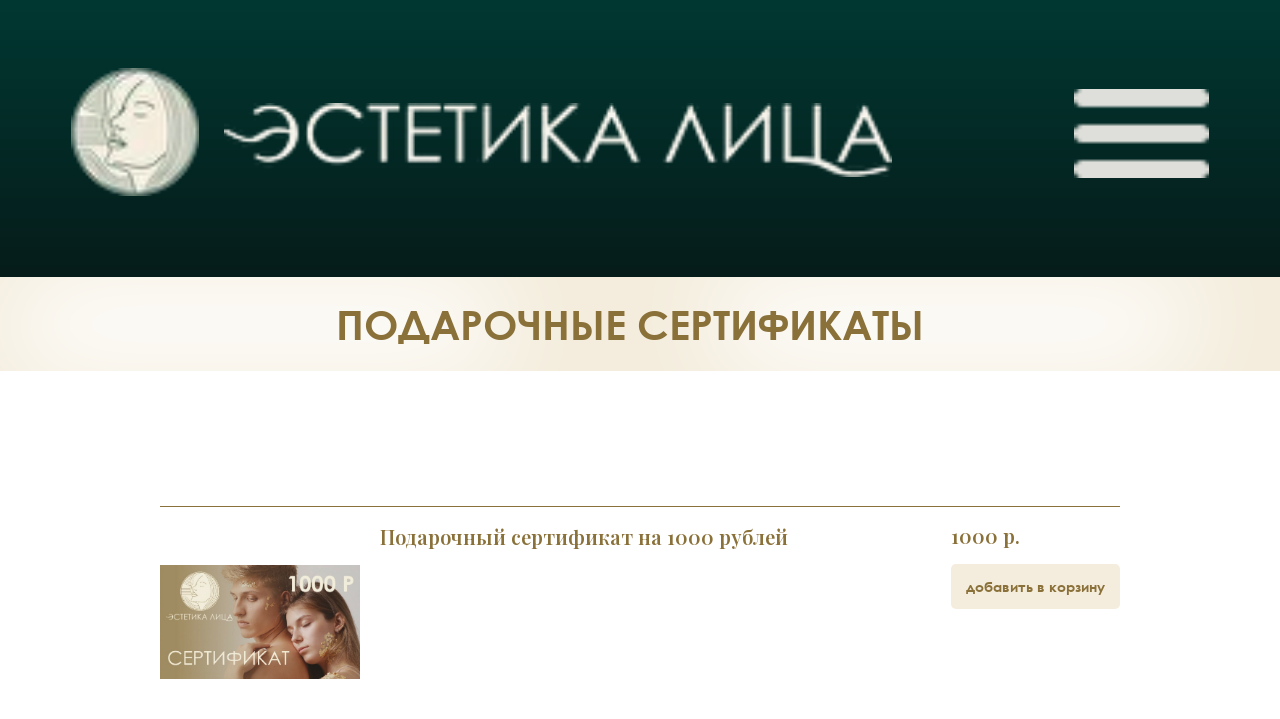

--- FILE ---
content_type: text/html; charset=UTF-8
request_url: https://estetikayar.ru/sertifikat
body_size: 15652
content:
<!DOCTYPE html><html><head><meta charset="utf-8" /><meta http-equiv="Content-Type" content="text/html; charset=utf-8" /><meta name="viewport" content="width=device-width, initial-scale=1.0" /> <!--metatextblock--><title>Сертификаты</title><meta name="description" content="Базовый шаблон магазина с логотипом и описанием на первом экране и плиткой товаров." /> <meta property="og:url" content="https://estetikayar.ru/sertifikat" /><meta property="og:title" content="Сертификаты" /><meta property="og:description" content="Базовый шаблон магазина с логотипом и описанием на первом экране и плиткой товаров." /><meta property="og:type" content="website" /><link rel="canonical" href="https://estetikayar.ru/sertifikat"><!--/metatextblock--><meta name="format-detection" content="telephone=no" /><meta http-equiv="x-dns-prefetch-control" content="on"><link rel="dns-prefetch" href="https://ws.tildacdn.com"><link rel="dns-prefetch" href="https://static.tildacdn.com"><link rel="shortcut icon" href="https://static.tildacdn.com/tild3765-3664-4035-a432-333131393037/favicon.ico" type="image/x-icon" /><!-- Assets --><script src="https://neo.tildacdn.com/js/tilda-fallback-1.0.min.js" async charset="utf-8"></script><link rel="stylesheet" href="https://static.tildacdn.com/css/tilda-grid-3.0.min.css" type="text/css" media="all" onerror="this.loaderr='y';"/><link rel="stylesheet" href="https://static.tildacdn.com/ws/project4925696/tilda-blocks-page33910307.min.css?t=1720604961" type="text/css" media="all" onerror="this.loaderr='y';" /><link rel="preconnect" href="https://fonts.gstatic.com"><link href="https://fonts.googleapis.com/css2?family=Playfair+Display:wght@300;400;500;600;700&family=Manrope:wght@300;400;500;600;700&subset=latin,cyrillic" rel="stylesheet"><link rel="stylesheet" href="https://static.tildacdn.com/css/tilda-animation-2.0.min.css" type="text/css" media="all" onerror="this.loaderr='y';" /><link rel="stylesheet" href="https://static.tildacdn.com/css/tilda-popup-1.1.min.css" type="text/css" media="print" onload="this.media='all';" onerror="this.loaderr='y';" /><noscript><link rel="stylesheet" href="https://static.tildacdn.com/css/tilda-popup-1.1.min.css" type="text/css" media="all" /></noscript><link rel="stylesheet" href="https://static.tildacdn.com/css/tilda-slds-1.4.min.css" type="text/css" media="print" onload="this.media='all';" onerror="this.loaderr='y';" /><noscript><link rel="stylesheet" href="https://static.tildacdn.com/css/tilda-slds-1.4.min.css" type="text/css" media="all" /></noscript><link rel="stylesheet" href="https://static.tildacdn.com/css/tilda-catalog-1.1.min.css" type="text/css" media="print" onload="this.media='all';" onerror="this.loaderr='y';" /><noscript><link rel="stylesheet" href="https://static.tildacdn.com/css/tilda-catalog-1.1.min.css" type="text/css" media="all" /></noscript><link rel="stylesheet" href="https://static.tildacdn.com/css/tilda-forms-1.0.min.css" type="text/css" media="all" onerror="this.loaderr='y';" /><link rel="stylesheet" href="https://static.tildacdn.com/css/tilda-cart-1.0.min.css" type="text/css" media="all" onerror="this.loaderr='y';" /><link rel="stylesheet" href="https://static.tildacdn.com/css/tilda-zoom-2.0.min.css" type="text/css" media="print" onload="this.media='all';" onerror="this.loaderr='y';" /><noscript><link rel="stylesheet" href="https://static.tildacdn.com/css/tilda-zoom-2.0.min.css" type="text/css" media="all" /></noscript><script nomodule src="https://static.tildacdn.com/js/tilda-polyfill-1.0.min.js" charset="utf-8"></script><script type="text/javascript">function t_onReady(func) {
if (document.readyState != 'loading') {
func();
} else {
document.addEventListener('DOMContentLoaded', func);
}
}
function t_onFuncLoad(funcName, okFunc, time) {
if (typeof window[funcName] === 'function') {
okFunc();
} else {
setTimeout(function() {
t_onFuncLoad(funcName, okFunc, time);
},(time || 100));
}
}function t_throttle(fn, threshhold, scope) {return function () {fn.apply(scope || this, arguments);};}function t396_initialScale(t){t=document.getElementById("rec"+t);if(t){t=t.querySelector(".t396__artboard");if(t){var e,r=document.documentElement.clientWidth,a=[];if(l=t.getAttribute("data-artboard-screens"))for(var l=l.split(","),i=0;i<l.length;i++)a[i]=parseInt(l[i],10);else a=[320,480,640,960,1200];for(i=0;i<a.length;i++){var o=a[i];o<=r&&(e=o)}var n="edit"===window.allrecords.getAttribute("data-tilda-mode"),d="center"===t396_getFieldValue(t,"valign",e,a),u="grid"===t396_getFieldValue(t,"upscale",e,a),c=t396_getFieldValue(t,"height_vh",e,a),g=t396_getFieldValue(t,"height",e,a),s=!!window.opr&&!!window.opr.addons||!!window.opera||-1!==navigator.userAgent.indexOf(" OPR/");if(!n&&d&&!u&&!c&&g&&!s){for(var _=parseFloat((r/e).toFixed(3)),f=[t,t.querySelector(".t396__carrier"),t.querySelector(".t396__filter")],i=0;i<f.length;i++)f[i].style.height=Math.floor(parseInt(g,10)*_)+"px";t396_scaleInitial__getElementsToScale(t).forEach(function(t){t.style.zoom=_})}}}}function t396_scaleInitial__getElementsToScale(t){t=Array.prototype.slice.call(t.querySelectorAll(".t396__elem"));if(!t.length)return[];var e=[];return(t=t.filter(function(t){t=t.closest('.t396__group[data-group-type-value="physical"]');return!t||(-1===e.indexOf(t)&&e.push(t),!1)})).concat(e)}function t396_getFieldValue(t,e,r,a){var l=a[a.length-1],i=r===l?t.getAttribute("data-artboard-"+e):t.getAttribute("data-artboard-"+e+"-res-"+r);if(!i)for(var o=0;o<a.length;o++){var n=a[o];if(!(n<=r)&&(i=n===l?t.getAttribute("data-artboard-"+e):t.getAttribute("data-artboard-"+e+"-res-"+n)))break}return i}</script><script src="https://static.tildacdn.com/js/jquery-1.10.2.min.js" charset="utf-8" onerror="this.loaderr='y';"></script> <script src="https://static.tildacdn.com/js/tilda-scripts-3.0.min.js" charset="utf-8" defer onerror="this.loaderr='y';"></script><script src="https://static.tildacdn.com/ws/project4925696/tilda-blocks-page33910307.min.js?t=1720604961" charset="utf-8" async onerror="this.loaderr='y';"></script><script src="https://static.tildacdn.com/js/tilda-lazyload-1.0.min.js" charset="utf-8" async onerror="this.loaderr='y';"></script><script src="https://static.tildacdn.com/js/tilda-animation-2.0.min.js" charset="utf-8" async onerror="this.loaderr='y';"></script><script src="https://static.tildacdn.com/js/tilda-zero-1.1.min.js" charset="utf-8" async onerror="this.loaderr='y';"></script><script src="https://static.tildacdn.com/js/hammer.min.js" charset="utf-8" async onerror="this.loaderr='y';"></script><script src="https://static.tildacdn.com/js/tilda-slds-1.4.min.js" charset="utf-8" async onerror="this.loaderr='y';"></script><script src="https://static.tildacdn.com/js/tilda-products-1.0.min.js" charset="utf-8" async onerror="this.loaderr='y';"></script><script src="https://static.tildacdn.com/js/tilda-catalog-1.1.min.js" charset="utf-8" async onerror="this.loaderr='y';"></script><script src="https://static.tildacdn.com/js/tilda-forms-1.0.min.js" charset="utf-8" async onerror="this.loaderr='y';"></script><script src="https://static.tildacdn.com/js/tilda-cart-1.0.min.js" charset="utf-8" async onerror="this.loaderr='y';"></script><script src="https://static.tildacdn.com/js/tilda-zoom-2.0.min.js" charset="utf-8" async onerror="this.loaderr='y';"></script><script src="https://static.tildacdn.com/js/tilda-zero-scale-1.0.min.js" charset="utf-8" async onerror="this.loaderr='y';"></script><script src="https://static.tildacdn.com/js/tilda-events-1.0.min.js" charset="utf-8" async onerror="this.loaderr='y';"></script><script type="text/javascript">window.dataLayer = window.dataLayer || [];</script><!-- Global Site Tag (gtag.js) - Google Analytics --><script type="text/javascript" data-tilda-cookie-type="analytics">window.mainTracker='gtag';
window.gtagTrackerID = 'G-L9E9S2WMN1';
function gtag(){dataLayer.push(arguments);}
setTimeout(function(){ (function(w,d,s,i){
var f=d.getElementsByTagName(s)[0],
j=d.createElement(s);j.async=true;j.src='https://www.googletagmanager.com/gtag/js?id='+i;f.parentNode.insertBefore(j,f);
gtag('js', new Date());
gtag('config',i,{});
})(window,document,'script',window.gtagTrackerID);
}, 2000);</script><script type="text/javascript">(function () {
if((/bot|google|yandex|baidu|bing|msn|duckduckbot|teoma|slurp|crawler|spider|robot|crawling|facebook/i.test(navigator.userAgent))===false && typeof(sessionStorage)!='undefined' && sessionStorage.getItem('visited')!=='y' && document.visibilityState){
var style=document.createElement('style');
style.type='text/css';
style.innerHTML='@media screen and (min-width: 980px) {.t-records {opacity: 0;}.t-records_animated {-webkit-transition: opacity ease-in-out .2s;-moz-transition: opacity ease-in-out .2s;-o-transition: opacity ease-in-out .2s;transition: opacity ease-in-out .2s;}.t-records.t-records_visible {opacity: 1;}}';
document.getElementsByTagName('head')[0].appendChild(style);
function t_setvisRecs(){
var alr=document.querySelectorAll('.t-records');
Array.prototype.forEach.call(alr, function(el) {
el.classList.add("t-records_animated");
});
setTimeout(function () {
Array.prototype.forEach.call(alr, function(el) {
el.classList.add("t-records_visible");
});
sessionStorage.setItem("visited", "y");
}, 400);
} 
document.addEventListener('DOMContentLoaded', t_setvisRecs);
}
})();</script></head><body class="t-body" style="margin:0;"><!--allrecords--><div id="allrecords" class="t-records" data-hook="blocks-collection-content-node" data-tilda-project-id="4925696" data-tilda-page-id="33910307" data-tilda-page-alias="sertifikat" data-tilda-formskey="124092e7ade9a340a5e834a854925696" data-tilda-lazy="yes" data-tilda-root-zone="com" ><!--header--><header id="t-header" class="t-records" data-hook="blocks-collection-content-node" data-tilda-project-id="4925696" data-tilda-page-id="50270819" data-tilda-page-alias="header" data-tilda-formskey="124092e7ade9a340a5e834a854925696" data-tilda-lazy="yes" data-tilda-root-zone="com" ><div id="rec759206046" class="r t-rec" style=" " data-animationappear="off" data-record-type="396" ><!-- T396 --><style>#rec759206046 .t396__artboard {height: 140px; background-image: linear-gradient(1turn,rgba(6,28,26,1) 0%,rgba(1,56,50,1) 100%); }#rec759206046 .t396__filter {height: 140px; }#rec759206046 .t396__carrier{height: 140px;background-position: center center;background-attachment: scroll;background-size: cover;background-repeat: no-repeat;}@media screen and (max-width: 1439px) {#rec759206046 .t396__artboard,#rec759206046 .t396__filter,#rec759206046 .t396__carrier {height: 78px;}#rec759206046 .t396__filter {}#rec759206046 .t396__carrier {background-attachment: scroll;}} #rec759206046 .tn-elem[data-elem-id="1681819055889"] { color: #dedfda; z-index: 2; top: 98px;left: calc(50% - 41.5px + -495px);width: 83px;}#rec759206046 .tn-elem[data-elem-id="1681819055889"] .tn-atom { color: #dedfda; font-size: 18px; font-family: 'Manrope',Arial,sans-serif; line-height: 1.15; font-weight: 700; background-position: center center;border-color: transparent ;border-style: solid ; }@media screen and (max-width: 1439px) {#rec759206046 .tn-elem[data-elem-id="1681819055889"] {top: 434px;left: calc(50% - 41.5px + 259px);}} #rec759206046 .tn-elem[data-elem-id="1717747346587"] { z-index: 3; top: 13px;left: calc(50% - 720px + 180px);width: 62px;}#rec759206046 .tn-elem[data-elem-id="1717747346587"] .tn-atom { background-position: center center;border-color: transparent ;border-style: solid ; }@media screen and (max-width: 1439px) {#rec759206046 .tn-elem[data-elem-id="1717747346587"] {top: 19px;left: calc(50% - 180px + 20px);width: 36px;}} #rec759206046 .tn-elem[data-elem-id="1717747398656"] { z-index: 4; top: 33px;left: calc(50% - 720px + 267px);width: 313px;}#rec759206046 .tn-elem[data-elem-id="1717747398656"] .tn-atom { background-position: center center;border-color: transparent ;border-style: solid ; }@media screen and (max-width: 1439px) {#rec759206046 .tn-elem[data-elem-id="1717747398656"] {top: 29px;left: calc(50% - 180px + 63px);width: 188px;}} #rec759206046 .tn-elem[data-elem-id="1717748199162"] { color: #dedfda; z-index: 5; top: 98px;left: calc(50% - 41.5px + -397px);width: 83px;}#rec759206046 .tn-elem[data-elem-id="1717748199162"] .tn-atom { color: #dedfda; font-size: 18px; font-family: 'Manrope',Arial,sans-serif; line-height: 1.15; font-weight: 700; background-position: center center;border-color: transparent ;border-style: solid ; }@media screen and (max-width: 1439px) {#rec759206046 .tn-elem[data-elem-id="1717748199162"] {top: 426px;left: calc(50% - 41.5px + -356px);}} #rec759206046 .tn-elem[data-elem-id="1717748214437"] { color: #dedfda; z-index: 6; top: 98px;left: calc(50% - 32px + -308px);width: 64px;}#rec759206046 .tn-elem[data-elem-id="1717748214437"] .tn-atom { color: #dedfda; font-size: 18px; font-family: 'Manrope',Arial,sans-serif; line-height: 1.15; font-weight: 700; background-position: center center;border-color: transparent ;border-style: solid ; }@media screen and (max-width: 1439px) {#rec759206046 .tn-elem[data-elem-id="1717748214437"] {top: 433px;left: calc(50% - 32px + -263px);}} #rec759206046 .tn-elem[data-elem-id="1717748222538"] { color: #dedfda; z-index: 7; top: 98px;left: calc(50% - 29.5px + -230px);width: 59px;}#rec759206046 .tn-elem[data-elem-id="1717748222538"] .tn-atom { color: #dedfda; font-size: 18px; font-family: 'Manrope',Arial,sans-serif; line-height: 1.15; font-weight: 700; background-position: center center;border-color: transparent ;border-style: solid ; }@media screen and (max-width: 1439px) {#rec759206046 .tn-elem[data-elem-id="1717748222538"] {top: 425px;left: calc(50% - 29.5px + -161px);}} #rec759206046 .tn-elem[data-elem-id="1717748232877"] { color: #dedfda; z-index: 8; top: 98px;left: calc(50% - 29.5px + -155px);width: 59px;}#rec759206046 .tn-elem[data-elem-id="1717748232877"] .tn-atom { color: #dedfda; font-size: 18px; font-family: 'Manrope',Arial,sans-serif; line-height: 1.15; font-weight: 700; background-position: center center;border-color: transparent ;border-style: solid ; }@media screen and (max-width: 1439px) {#rec759206046 .tn-elem[data-elem-id="1717748232877"] {top: 422px;left: calc(50% - 29.5px + -58px);}} #rec759206046 .tn-elem[data-elem-id="1717748246486"] { color: #dedfda; z-index: 9; top: 98px;left: calc(50% - 41.5px + 71px);width: 83px;}#rec759206046 .tn-elem[data-elem-id="1717748246486"] .tn-atom { color: #dedfda; font-size: 18px; font-family: 'Manrope',Arial,sans-serif; line-height: 1.15; font-weight: 700; background-position: center center;border-color: transparent ;border-style: solid ; }@media screen and (max-width: 1439px) {#rec759206046 .tn-elem[data-elem-id="1717748246486"] {top: 426px;left: calc(50% - 41.5px + 40px);}} #rec759206046 .tn-elem[data-elem-id="1717748254608"] { color: #dedfda; z-index: 10; top: 98px;left: calc(50% - 36.5px + 167px);width: 73px;}#rec759206046 .tn-elem[data-elem-id="1717748254608"] .tn-atom { color: #dedfda; font-size: 18px; font-family: 'Manrope',Arial,sans-serif; line-height: 1.15; font-weight: 700; background-position: center center;border-color: transparent ;border-style: solid ; }@media screen and (max-width: 1439px) {#rec759206046 .tn-elem[data-elem-id="1717748254608"] {top: 426px;left: calc(50% - 36.5px + 148px);}} #rec759206046 .tn-elem[data-elem-id="1717748416789"] { color: #dedfda; text-align: right; z-index: 11; top: 18px;left: calc(50% - 720px + 700px);width: 560px;}#rec759206046 .tn-elem[data-elem-id="1717748416789"] .tn-atom { color: #dedfda; font-size: 16px; font-family: 'Manrope',Arial,sans-serif; line-height: 1.2; font-weight: 400; background-position: center center;border-color: transparent ;border-style: solid ; }@media screen and (max-width: 1439px) {} #rec759206046 .tn-elem[data-elem-id="1717748470418"] { color: #dedfda; text-align: right; z-index: 12; top: 56px;left: calc(50% - 720px + 700px);width: 560px;}#rec759206046 .tn-elem[data-elem-id="1717748470418"] .tn-atom { color: #dedfda; font-size: 18px; font-family: 'Manrope',Arial,sans-serif; line-height: 1.55; font-weight: 700; background-position: center center;border-color: transparent ;border-style: solid ; }@media screen and (max-width: 1439px) {} #rec759206046 .tn-elem[data-elem-id="1717748538526"] { z-index: 13; top: 90px;left: calc(50% - 720px + 1039px);width: 32px;}#rec759206046 .tn-elem[data-elem-id="1717748538526"] .tn-atom { background-position: center center;border-color: transparent ;border-style: solid ; }@media screen and (max-width: 1439px) {} #rec759206046 .tn-elem[data-elem-id="1717748585784"] { z-index: 14; top: 90px;left: calc(50% - 720px + 1086px);width: 32px;}#rec759206046 .tn-elem[data-elem-id="1717748585784"] .tn-atom { background-position: center center;border-color: transparent ;border-style: solid ; }@media screen and (max-width: 1439px) {} #rec759206046 .tn-elem[data-elem-id="1717748599347"] { z-index: 15; top: 90px;left: calc(50% - 720px + 1133px);width: 32px;}#rec759206046 .tn-elem[data-elem-id="1717748599347"] .tn-atom { background-position: center center;border-color: transparent ;border-style: solid ; }@media screen and (max-width: 1439px) {} #rec759206046 .tn-elem[data-elem-id="1717748611368"] { z-index: 16; top: 90px;left: calc(50% - 720px + 1180px);width: 32px;}#rec759206046 .tn-elem[data-elem-id="1717748611368"] .tn-atom { background-position: center center;border-color: transparent ;border-style: solid ; }@media screen and (max-width: 1439px) {} #rec759206046 .tn-elem[data-elem-id="1717748633459"] { z-index: 17; top: 90px;left: calc(50% - 720px + 1228px);width: 32px;}#rec759206046 .tn-elem[data-elem-id="1717748633459"] .tn-atom { background-position: center center;border-color: transparent ;border-style: solid ; }@media screen and (max-width: 1439px) {} #rec759206046 .tn-elem[data-elem-id="1717748730605"] { z-index: 18; top: 132px;left: calc(50% - 720px + -280px);width: 2000px;height:8px;}#rec759206046 .tn-elem[data-elem-id="1717748730605"] .tn-atom { background-color: #c56a19; background-position: center center;border-color: transparent ;border-style: solid ; }@media screen and (max-width: 1439px) {} #rec759206046 .tn-elem[data-elem-id="1717855447485"] { z-index: 19; top: -63px;left: calc(50% - 720px + 834px);width: 38px;}#rec759206046 .tn-elem[data-elem-id="1717855447485"] .tn-atom { background-position: center center;border-color: transparent ;border-style: solid ; }@media screen and (max-width: 1439px) {#rec759206046 .tn-elem[data-elem-id="1717855447485"] {top: 25px;left: calc(50% - 180px + 302px);}} #rec759206046 .tn-elem[data-elem-id="1718463026746"] { color: #dedfda; z-index: 20; top: 98px;left: calc(50% - 29.5px + -80px);width: 59px;}#rec759206046 .tn-elem[data-elem-id="1718463026746"] .tn-atom { color: #dedfda; font-size: 18px; font-family: 'Manrope',Arial,sans-serif; line-height: 1.15; font-weight: 700; background-position: center center;border-color: transparent ;border-style: solid ; }@media screen and (max-width: 1439px) {#rec759206046 .tn-elem[data-elem-id="1718463026746"] {top: 432pxpx;left: calc(50% - 29.5px + -48pxpx);}}</style><div class='t396'><div class="t396__artboard" data-artboard-recid="759206046" data-artboard-screens="360,1440" data-artboard-height="140" data-artboard-valign="top" data-artboard-upscale="window" data-artboard-height-res-360="78" 
><div class="t396__carrier" data-artboard-recid="759206046"></div><div class="t396__filter" data-artboard-recid="759206046"></div><div class='t396__elem tn-elem tn-elem__7592060461681819055889' data-elem-id='1681819055889' data-elem-type='text' data-field-top-value="98" data-field-left-value="-495" data-field-width-value="83" data-field-axisy-value="top" data-field-axisx-value="center" data-field-container-value="window" data-field-topunits-value="px" data-field-leftunits-value="px" data-field-heightunits-value="" data-field-widthunits-value="px" data-field-top-res-360-value="434" data-field-left-res-360-value="259" 
><div class='tn-atom'><a href="https://estetikayar.ru/main#about"style="color: inherit">О студии</a></div> </div><div class='t396__elem tn-elem tn-elem__7592060461717747346587' data-elem-id='1717747346587' data-elem-type='image' data-field-top-value="13" data-field-left-value="180" data-field-width-value="62" data-field-axisy-value="top" data-field-axisx-value="left" data-field-container-value="grid" data-field-topunits-value="px" data-field-leftunits-value="px" data-field-heightunits-value="" data-field-widthunits-value="px" data-field-filewidth-value="282" data-field-fileheight-value="283" data-field-top-res-360-value="19" data-field-left-res-360-value="20" data-field-width-res-360-value="36" 
><a class='tn-atom' href="https://estetikayar.ru/main" ><img class='tn-atom__img t-img' data-original='https://static.tildacdn.com/tild3165-3662-4730-a333-656239333464/__.png' alt='' imgfield='tn_img_1717747346587' /></a></div><div class='t396__elem tn-elem tn-elem__7592060461717747398656' data-elem-id='1717747398656' data-elem-type='image' data-field-top-value="33" data-field-left-value="267" data-field-width-value="313" data-field-axisy-value="top" data-field-axisx-value="left" data-field-container-value="grid" data-field-topunits-value="px" data-field-leftunits-value="px" data-field-heightunits-value="" data-field-widthunits-value="px" data-field-filewidth-value="475" data-field-fileheight-value="53" data-field-top-res-360-value="29" data-field-left-res-360-value="63" data-field-width-res-360-value="188" 
><a class='tn-atom' href="https://estetikayar.ru/main" ><img class='tn-atom__img t-img' data-original='https://static.tildacdn.com/tild3436-3635-4163-b930-303761663065/___.png' alt='' imgfield='tn_img_1717747398656' /></a></div><div class='t396__elem tn-elem tn-elem__7592060461717748199162' data-elem-id='1717748199162' data-elem-type='text' data-field-top-value="98" data-field-left-value="-397" data-field-width-value="83" data-field-axisy-value="top" data-field-axisx-value="center" data-field-container-value="window" data-field-topunits-value="px" data-field-leftunits-value="px" data-field-heightunits-value="" data-field-widthunits-value="px" data-field-top-res-360-value="426" data-field-left-res-360-value="-356" 
><div class='tn-atom'><a href="https://estetikayar.ru/main#masters"style="color: inherit">Мастера</a></div> </div><div class='t396__elem tn-elem tn-elem__7592060461717748214437' data-elem-id='1717748214437' data-elem-type='text' data-field-top-value="98" data-field-left-value="-308" data-field-width-value="64" data-field-axisy-value="top" data-field-axisx-value="center" data-field-container-value="window" data-field-topunits-value="px" data-field-leftunits-value="px" data-field-heightunits-value="" data-field-widthunits-value="px" data-field-top-res-360-value="433" data-field-left-res-360-value="-263" 
><div class='tn-atom'><a href="https://estetikayar.ru/main#services"style="color: inherit">Услуги</a></div> </div><div class='t396__elem tn-elem tn-elem__7592060461717748222538' data-elem-id='1717748222538' data-elem-type='text' data-field-top-value="98" data-field-left-value="-230" data-field-width-value="59" data-field-axisy-value="top" data-field-axisx-value="center" data-field-container-value="window" data-field-topunits-value="px" data-field-leftunits-value="px" data-field-heightunits-value="" data-field-widthunits-value="px" data-field-top-res-360-value="425" data-field-left-res-360-value="-161" 
><div class='tn-atom'><a href="https://estetikayar.ru/main#complex"style="color: inherit">Комбо</a></div> </div><div class='t396__elem tn-elem tn-elem__7592060461717748232877' data-elem-id='1717748232877' data-elem-type='text' data-field-top-value="98" data-field-left-value="-155" data-field-width-value="59" data-field-axisy-value="top" data-field-axisx-value="center" data-field-container-value="window" data-field-topunits-value="px" data-field-leftunits-value="px" data-field-heightunits-value="" data-field-widthunits-value="px" data-field-top-res-360-value="422" data-field-left-res-360-value="-58" 
><div class='tn-atom'><a href="https://estetikayar.ru/main#specialoffer"style="color: inherit">Акции</a></div> </div><div class='t396__elem tn-elem tn-elem__7592060461717748246486' data-elem-id='1717748246486' data-elem-type='text' data-field-top-value="98" data-field-left-value="71" data-field-width-value="83" data-field-axisy-value="top" data-field-axisx-value="center" data-field-container-value="window" data-field-topunits-value="px" data-field-leftunits-value="px" data-field-heightunits-value="" data-field-widthunits-value="px" data-field-top-res-360-value="426" data-field-left-res-360-value="40" 
><div class='tn-atom'><a href="https://estetikayar.ru/main#contacts"style="color: inherit">Контакты</a></div> </div><div class='t396__elem tn-elem tn-elem__7592060461717748254608' data-elem-id='1717748254608' data-elem-type='text' data-field-top-value="98" data-field-left-value="167" data-field-width-value="73" data-field-axisy-value="top" data-field-axisx-value="center" data-field-container-value="window" data-field-topunits-value="px" data-field-leftunits-value="px" data-field-heightunits-value="" data-field-widthunits-value="px" data-field-top-res-360-value="426" data-field-left-res-360-value="148" 
><div class='tn-atom'><a href="https://estetikayar.ru/main#reviews"style="color: inherit">Отзывы</a></div> </div><div class='t396__elem tn-elem tn-elem__7592060461717748416789' data-elem-id='1717748416789' data-elem-type='text' data-field-top-value="18" data-field-left-value="700" data-field-width-value="560" data-field-axisy-value="top" data-field-axisx-value="left" data-field-container-value="grid" data-field-topunits-value="px" data-field-leftunits-value="px" data-field-heightunits-value="" data-field-widthunits-value="px"
><div class='tn-atom'field='tn_text_1717748416789'>Ярославль, <br>ул Республиканская 70</div> </div><div class='t396__elem tn-elem tn-elem__7592060461717748470418' data-elem-id='1717748470418' data-elem-type='text' data-field-top-value="56" data-field-left-value="700" data-field-width-value="560" data-field-axisy-value="top" data-field-axisx-value="left" data-field-container-value="grid" data-field-topunits-value="px" data-field-leftunits-value="px" data-field-heightunits-value="" data-field-widthunits-value="px"
><div class='tn-atom'field='tn_text_1717748470418'>+7 (4852) 68-42-28</div> </div><div class='t396__elem tn-elem tn-elem__7592060461717748538526' data-elem-id='1717748538526' data-elem-type='image' data-field-top-value="90" data-field-left-value="1039" data-field-width-value="32" data-field-axisy-value="top" data-field-axisx-value="left" data-field-container-value="grid" data-field-topunits-value="px" data-field-leftunits-value="px" data-field-heightunits-value="" data-field-widthunits-value="px" data-field-filewidth-value="361" data-field-fileheight-value="361" 
><a class='tn-atom' href="https://vk.com/estetika.salon" ><img class='tn-atom__img t-img' data-original='https://static.tildacdn.com/tild3664-3638-4233-a166-306161356630/vk_.png' alt='' imgfield='tn_img_1717748538526' /></a></div><div class='t396__elem tn-elem tn-elem__7592060461717748585784' data-elem-id='1717748585784' data-elem-type='image' data-field-top-value="90" data-field-left-value="1086" data-field-width-value="32" data-field-axisy-value="top" data-field-axisx-value="left" data-field-container-value="grid" data-field-topunits-value="px" data-field-leftunits-value="px" data-field-heightunits-value="" data-field-widthunits-value="px" data-field-filewidth-value="361" data-field-fileheight-value="361" 
><a class='tn-atom' href="https://t.me/estetika_yar" ><img class='tn-atom__img t-img' data-original='https://static.tildacdn.com/tild3138-6462-4433-a639-376163353464/telegram_.png' alt='' imgfield='tn_img_1717748585784' /></a></div><div class='t396__elem tn-elem tn-elem__7592060461717748599347' data-elem-id='1717748599347' data-elem-type='image' data-field-top-value="90" data-field-left-value="1133" data-field-width-value="32" data-field-axisy-value="top" data-field-axisx-value="left" data-field-container-value="grid" data-field-topunits-value="px" data-field-leftunits-value="px" data-field-heightunits-value="" data-field-widthunits-value="px" data-field-filewidth-value="361" data-field-fileheight-value="361" 
><a class='tn-atom' href="http://wa.me/+79206524556" ><img class='tn-atom__img t-img' data-original='https://static.tildacdn.com/tild6335-6161-4632-a634-613238666164/WhatsApp_.png' alt='' imgfield='tn_img_1717748599347' /></a></div><div class='t396__elem tn-elem tn-elem__7592060461717748611368' data-elem-id='1717748611368' data-elem-type='image' data-field-top-value="90" data-field-left-value="1180" data-field-width-value="32" data-field-axisy-value="top" data-field-axisx-value="left" data-field-container-value="grid" data-field-topunits-value="px" data-field-leftunits-value="px" data-field-heightunits-value="" data-field-widthunits-value="px" data-field-filewidth-value="361" data-field-fileheight-value="361" 
><a class='tn-atom' href="https://skobelkin.ru/viber/79206524556" ><img class='tn-atom__img t-img' data-original='https://static.tildacdn.com/tild3562-6532-4036-b162-353731633932/viber_.png' alt='' imgfield='tn_img_1717748611368' /></a></div><div class='t396__elem tn-elem tn-elem__7592060461717748633459' data-elem-id='1717748633459' data-elem-type='image' data-field-top-value="90" data-field-left-value="1228" data-field-width-value="32" data-field-axisy-value="top" data-field-axisx-value="left" data-field-container-value="grid" data-field-topunits-value="px" data-field-leftunits-value="px" data-field-heightunits-value="" data-field-widthunits-value="px" data-field-filewidth-value="361" data-field-fileheight-value="361" 
><a class='tn-atom' href="https://www.instagram.com/estetika.yar/" ><img class='tn-atom__img t-img' data-original='https://static.tildacdn.com/tild3362-3131-4630-a136-386264396334/instagram_.png' alt='' imgfield='tn_img_1717748633459' /></a></div><div class='t396__elem tn-elem tn-elem__7592060461717748730605' data-elem-id='1717748730605' data-elem-type='shape' data-field-top-value="132" data-field-left-value="-280" data-field-height-value="8" data-field-width-value="2000" data-field-axisy-value="top" data-field-axisx-value="left" data-field-container-value="grid" data-field-topunits-value="px" data-field-leftunits-value="px" data-field-heightunits-value="px" data-field-widthunits-value="px"
><div class='tn-atom' ></div></div><div class='t396__elem tn-elem tn-elem__7592060461717855447485' data-elem-id='1717855447485' data-elem-type='image' data-field-top-value="-63" data-field-left-value="834" data-field-width-value="38" data-field-axisy-value="top" data-field-axisx-value="left" data-field-container-value="grid" data-field-topunits-value="px" data-field-leftunits-value="px" data-field-heightunits-value="" data-field-widthunits-value="px" data-field-filewidth-value="38" data-field-fileheight-value="25" data-field-top-res-360-value="25" data-field-left-res-360-value="302" 
><a class='tn-atom' href="#menuopen" ><img class='tn-atom__img t-img' data-original='https://static.tildacdn.com/tild6661-6562-4666-a564-363433393938/Group_760.png' alt='' imgfield='tn_img_1717855447485' /></a></div><div class='t396__elem tn-elem tn-elem__7592060461718463026746' data-elem-id='1718463026746' data-elem-type='text' data-field-top-value="98" data-field-left-value="-80" data-field-width-value="59" data-field-axisy-value="top" data-field-axisx-value="center" data-field-container-value="window" data-field-topunits-value="px" data-field-leftunits-value="px" data-field-heightunits-value="" data-field-widthunits-value="px" data-field-top-res-360-value="432px" data-field-left-res-360-value="-48px" 
><div class='tn-atom'><a href="https://estetikayar.ru/main#certificate"style="color: inherit">Сертификаты</a></div> </div></div> </div> <script>t_onFuncLoad('t396_initialScale', function () {
t396_initialScale('759206046');
});
t_onReady(function () {
t_onFuncLoad('t396_init', function () {
t396_init('759206046');
});
});</script><!-- /T396 --></div></header><!--/header--><div id="rec547996009" class="r t-rec t-rec_pb_0" style="padding-bottom:0px;background-color:#f4eddd; " data-record-type="396" data-bg-color="#f4eddd"><!-- T396 --><style>#rec547996009 .t396__artboard {height: 94px; background-color: #f4eddd; }#rec547996009 .t396__filter {height: 94px; }#rec547996009 .t396__carrier{height: 94px;background-position: center center;background-attachment: scroll;background-size: cover;background-repeat: no-repeat;}@media screen and (max-width: 1199px) {#rec547996009 .t396__artboard,#rec547996009 .t396__filter,#rec547996009 .t396__carrier {height: 364px;}#rec547996009 .t396__filter {}#rec547996009 .t396__carrier {background-attachment: scroll;}}@media screen and (max-width: 959px) {#rec547996009 .t396__artboard,#rec547996009 .t396__filter,#rec547996009 .t396__carrier {height: 364px;}#rec547996009 .t396__filter {}#rec547996009 .t396__carrier {background-attachment: scroll;}}@media screen and (max-width: 639px) {#rec547996009 .t396__artboard,#rec547996009 .t396__filter,#rec547996009 .t396__carrier {height: 286px;}#rec547996009 .t396__filter {}#rec547996009 .t396__carrier {background-attachment: scroll;}}@media screen and (max-width: 479px) {#rec547996009 .t396__artboard,#rec547996009 .t396__filter,#rec547996009 .t396__carrier {height: 160px;}#rec547996009 .t396__filter {}#rec547996009 .t396__carrier {background-attachment: scroll;}} #rec547996009 .tn-elem[data-elem-id="1676190731225"] { z-index: 2; top: -172px;left: calc(50% - 600px + -29px);width: 489px;height:489px;-webkit-filter: blur(50px);filter: blur(50px); border-radius: 3000px; }#rec547996009 .tn-elem[data-elem-id="1676190731225"] .tn-atom {border-radius: 3000px; background-color: #ffffff; background-position: center center;border-color: transparent ;border-style: solid ; }@media screen and (max-width: 1199px) {}@media screen and (max-width: 959px) {}@media screen and (max-width: 639px) {}@media screen and (max-width: 479px) {#rec547996009 .tn-elem[data-elem-id="1676190731225"] {top: -251px;left: calc(50% - 160px + 80px);}} #rec547996009 .tn-elem[data-elem-id="1676190731232"] { z-index: 3; top: 341px;left: calc(50% - 600px + 498px);width: 555px;height:555px;-webkit-filter: blur(50px);filter: blur(50px); border-radius: 3000px; }#rec547996009 .tn-elem[data-elem-id="1676190731232"] .tn-atom {border-radius: 3000px; background-color: #dbc99e; background-position: center center;border-color: transparent ;border-style: solid ; }@media screen and (max-width: 1199px) {}@media screen and (max-width: 959px) {}@media screen and (max-width: 639px) {}@media screen and (max-width: 479px) {#rec547996009 .tn-elem[data-elem-id="1676190731232"] {top: 335px;left: calc(50% - 160px + -210px);width: 513px;height: 513px;}} #rec547996009 .tn-elem[data-elem-id="1676190998558"] { z-index: 4; top: -269px;left: calc(50% - 600px + 669px);width: 489px;height:489px;-webkit-filter: blur(50px);filter: blur(50px); border-radius: 3000px; }#rec547996009 .tn-elem[data-elem-id="1676190998558"] .tn-atom {border-radius: 3000px; background-color: #ffffff; background-position: center center;border-color: transparent ;border-style: solid ; }#rec547996009 .tn-elem[data-elem-id="1676190998558"] .tn-atom {-webkit-transform:rotate(124deg);-moz-transform:rotate(124deg);transform:rotate(124deg);}@media screen and (max-width: 1199px) {}@media screen and (max-width: 959px) {}@media screen and (max-width: 639px) {}@media screen and (max-width: 479px) {#rec547996009 .tn-elem[data-elem-id="1676190998558"] {top: -241pxpx;left: calc(50% - 160px + 90pxpx);}} #rec547996009 .tn-elem[data-elem-id="1470210011265"] { color: #8a7039; text-align: center; z-index: 5; top: 15px;left: calc(50% - 600px + 290px);width: 600px;}#rec547996009 .tn-elem[data-elem-id="1470210011265"] .tn-atom { color: #8a7039; font-size: 41px; font-family: 'centurygothikbold',Arial,sans-serif; line-height: 1.6; font-weight: 700; text-transform: uppercase; background-position: center center;border-color: transparent ;border-style: solid ; }@media screen and (max-width: 1199px) {#rec547996009 .tn-elem[data-elem-id="1470210011265"] {top: 41px;left: calc(50% - 480px + 170px);width: 620px;}#rec547996009 .tn-elem[data-elem-id="1470210011265"] .tn-atom { font-size: 30px; }}@media screen and (max-width: 959px) {#rec547996009 .tn-elem[data-elem-id="1470210011265"] {top: 41px;left: calc(50% - 320px + 25px);width: 590px;}}@media screen and (max-width: 639px) {#rec547996009 .tn-elem[data-elem-id="1470210011265"] {top: 41px;left: calc(50% - 240px + 10px);width: 460px;}#rec547996009 .tn-elem[data-elem-id="1470210011265"] .tn-atom { font-size: 22px; line-height: 1.35; }}@media screen and (max-width: 479px) {#rec547996009 .tn-elem[data-elem-id="1470210011265"] {top: 41px;left: calc(50% - 160px + 10px);width: 300px;}}</style><div class='t396'><div class="t396__artboard" data-artboard-recid="547996009" data-artboard-screens="320,480,640,960,1200" data-artboard-height="94" data-artboard-valign="center" data-artboard-upscale="grid" data-artboard-height-res-320="160" data-artboard-height-res-480="286" data-artboard-height-res-640="364" data-artboard-height-res-960="364" 
><div class="t396__carrier" data-artboard-recid="547996009"></div><div class="t396__filter" data-artboard-recid="547996009"></div><div class='t396__elem tn-elem tn-elem__5479960091676190731225 t-animate' data-elem-id='1676190731225' data-elem-type='shape' data-field-top-value="-172" data-field-left-value="-29" data-field-height-value="489" data-field-width-value="489" data-field-axisy-value="top" data-field-axisx-value="left" data-field-container-value="grid" data-field-topunits-value="px" data-field-leftunits-value="px" data-field-heightunits-value="px" data-field-widthunits-value="px" data-animate-style="fadein" data-animate-duration="2.5" data-animate-delay="0.3" data-field-top-res-320-value="-251" data-field-left-res-320-value="80" 
><div class='tn-atom' ></div></div><div class='t396__elem tn-elem tn-elem__5479960091676190731232 t-animate' data-elem-id='1676190731232' data-elem-type='shape' data-field-top-value="341" data-field-left-value="498" data-field-height-value="555" data-field-width-value="555" data-field-axisy-value="top" data-field-axisx-value="left" data-field-container-value="grid" data-field-topunits-value="px" data-field-leftunits-value="px" data-field-heightunits-value="px" data-field-widthunits-value="px" data-animate-style="fadein" data-animate-duration="2.5" data-animate-delay="0.5" data-field-top-res-320-value="335" data-field-left-res-320-value="-210" data-field-height-res-320-value="513" data-field-width-res-320-value="513" 
><div class='tn-atom' ></div></div><div class='t396__elem tn-elem tn-elem__5479960091676190998558 t-animate' data-elem-id='1676190998558' data-elem-type='shape' data-field-top-value="-269" data-field-left-value="669" data-field-height-value="489" data-field-width-value="489" data-field-axisy-value="top" data-field-axisx-value="left" data-field-container-value="grid" data-field-topunits-value="px" data-field-leftunits-value="px" data-field-heightunits-value="px" data-field-widthunits-value="px" data-animate-style="fadein" data-animate-duration="2.5" data-animate-delay="0.3" data-field-top-res-320-value="-241px" data-field-left-res-320-value="90px" 
><div class='tn-atom' ></div></div><div class='t396__elem tn-elem tn-elem__5479960091470210011265' data-elem-id='1470210011265' data-elem-type='text' data-field-top-value="15" data-field-left-value="290" data-field-width-value="600" data-field-axisy-value="top" data-field-axisx-value="left" data-field-container-value="grid" data-field-topunits-value="px" data-field-leftunits-value="px" data-field-heightunits-value="" data-field-widthunits-value="px" data-field-top-res-320-value="41" data-field-left-res-320-value="10" data-field-width-res-320-value="300" data-field-top-res-480-value="41" data-field-left-res-480-value="10" data-field-width-res-480-value="460" data-field-top-res-640-value="41" data-field-left-res-640-value="25" data-field-width-res-640-value="590" data-field-top-res-960-value="41" data-field-left-res-960-value="170" data-field-width-res-960-value="620" 
><h1 class='tn-atom'field='tn_text_1470210011265'>ПОДАРОЧНЫЕ СЕРТИФИКАТЫ</h1> </div></div> </div> <script>t_onReady(function () {
t_onFuncLoad('t396_init', function () {
t396_init('547996009');
});
});</script><!-- /T396 --></div><div id="rec547996010" class="r t-rec t-rec_pt_135 t-rec_pb_135" style="padding-top:135px;padding-bottom:135px; " data-animationappear="off" data-record-type="1025" ><!-- t1025 --><!-- @classes: t-text t-text_xxs t-name t-name_xs t-name_md t-name_xl t-descr t-descr_xxs t-btn t-btn_xs t-btn_sm data-zoomable="yes" --><!-- card --><div class="t1025" data-show-count="" data-display-changed="true"><div class="t1025__container t-container"><div class="t1025__col t-col t-col_10 t-prefix_1 t-align_left" ><div class="t1025__itemwrapper"><div class="t1025__item t1025__item_in-column t-item js-product" data-product-lid="1497456130776"><div class="t1025__imgwrapper t1002__picture-wrapper"><a class="t1025__imglink js-product-link" href="#order" > <img src="https://thb.tildacdn.com/tild3864-3231-4338-b434-343130643639/-/empty/_-57.jpg" data-original="https://static.tildacdn.com/tild3864-3231-4338-b434-343130643639/_-57.jpg" class="t1025__img t-img js-product-img" imgfield="li_gallery__1497456130776:::0"/></a> </div><div class="t1025__contentwrapper"><div class="t1025__textwrapper"><a class="js-product-link" href="#order" > <div class="t1025__title t-name t-name_md js-product-name" field="li_title__1497456130776" ><span style="color: rgb(138, 112, 57);">Подарочный сертификат на 1000 рублей</span> </div></a> </div><div class="t1025__price-buttons" style=""><div class="t1025__price-wrapper "><div class="t1025__price t1025__price-item t-name t-name_md" style=""><div class="t1025__price-value js-product-price notranslate" translate="off" field="li_price__1497456130776" >1000</div><div class="t1025__price-currency">р.</div></div></div><div class="t1025__btn-wrapper "><div class="t1025__btn-row t1025__btn-first_wrapper t1002__btns-wrapper"><a href="#order" class="t1025__btn-item t1025__btn t1025__btn_first t-btn t-btn_sm" style="color:#8a7039;background-color:#f4eddd;border-radius:5px; -moz-border-radius:5px; -webkit-border-radius:5px;font-family:centurygothikbold;"><span class="t1025__btn-text">добавить в корзину</span></a></div></div></div></div></div><div class="t1025__item t1025__item_in-column t-item js-product" data-product-lid="1498486301712"><div class="t1025__imgwrapper t1002__picture-wrapper"><a class="t1025__imglink js-product-link" href="#order" > <img src="https://thb.tildacdn.com/tild6534-3565-4335-a135-626362643236/-/empty/_-08.jpg" data-original="https://static.tildacdn.com/tild6534-3565-4335-a135-626362643236/_-08.jpg" class="t1025__img t-img js-product-img" imgfield="li_gallery__1498486301712:::0"/></a> </div><div class="t1025__contentwrapper"><div class="t1025__textwrapper"><a class="js-product-link" href="#order" > <div class="t1025__title t-name t-name_md js-product-name" field="li_title__1498486301712" ><span style="color: rgb(138, 112, 57);">Подарочный сертификат на 2000 рублей</span> </div></a> </div><div class="t1025__price-buttons" style=""><div class="t1025__price-wrapper "><div class="t1025__price t1025__price-item t-name t-name_md" style=""><div class="t1025__price-value js-product-price notranslate" translate="off" field="li_price__1498486301712" >2000</div><div class="t1025__price-currency">р.</div></div></div><div class="t1025__btn-wrapper "><div class="t1025__btn-row t1025__btn-first_wrapper t1002__btns-wrapper"><a href="#order" class="t1025__btn-item t1025__btn t1025__btn_first t-btn t-btn_sm" style="color:#8a7039;background-color:#f4eddd;border-radius:5px; -moz-border-radius:5px; -webkit-border-radius:5px;font-family:centurygothikbold;"><span class="t1025__btn-text">добавить в корзину</span></a></div></div></div></div></div><div class="t1025__item t1025__item_in-column t-item js-product" data-product-lid="1498486363994"><div class="t1025__imgwrapper t1002__picture-wrapper"><a class="t1025__imglink js-product-link" href="#order" > <img src="https://thb.tildacdn.com/tild6630-3265-4664-b365-393332396137/-/empty/_-16.jpg" data-original="https://static.tildacdn.com/tild6630-3265-4664-b365-393332396137/_-16.jpg" class="t1025__img t-img js-product-img" imgfield="li_gallery__1498486363994:::0"/></a> </div><div class="t1025__contentwrapper"><div class="t1025__textwrapper"><a class="js-product-link" href="#order" > <div class="t1025__title t-name t-name_md js-product-name" field="li_title__1498486363994" ><span style="color: rgb(138, 112, 57);">Подарочный сертификат на 3000 рублей</span> </div></a> </div><div class="t1025__price-buttons" style=""><div class="t1025__price-wrapper "><div class="t1025__price t1025__price-item t-name t-name_md" style=""><div class="t1025__price-value js-product-price notranslate" translate="off" field="li_price__1498486363994" >3000</div><div class="t1025__price-currency">р.</div></div></div><div class="t1025__btn-wrapper "><div class="t1025__btn-row t1025__btn-first_wrapper t1002__btns-wrapper"><a href="#order" class="t1025__btn-item t1025__btn t1025__btn_first t-btn t-btn_sm" style="color:#8a7039;background-color:#f4eddd;border-radius:5px; -moz-border-radius:5px; -webkit-border-radius:5px;font-family:centurygothikbold;"><span class="t1025__btn-text">добавить в корзину</span></a></div></div></div></div></div><div class="t1025__item t1025__item_in-column t-item js-product" data-product-lid="1676199651432"><div class="t1025__imgwrapper t1002__picture-wrapper"><a class="t1025__imglink js-product-link" href="#order" > <img src="https://thb.tildacdn.com/tild3230-6130-4632-b333-353830323138/-/empty/_-07.jpg" data-original="https://static.tildacdn.com/tild3230-6130-4632-b333-353830323138/_-07.jpg" class="t1025__img t-img js-product-img" imgfield="li_gallery__1676199651432:::0"/></a> </div><div class="t1025__contentwrapper"><div class="t1025__textwrapper"><a class="js-product-link" href="#order" > <div class="t1025__title t-name t-name_md js-product-name" field="li_title__1676199651432" ><span style="color: rgb(138, 112, 57);">Подарочный сертификат на 4000 рублей</span> </div></a> </div><div class="t1025__price-buttons" style=""><div class="t1025__price-wrapper "><div class="t1025__price t1025__price-item t-name t-name_md" style=""><div class="t1025__price-value js-product-price notranslate" translate="off" field="li_price__1676199651432" >4000</div><div class="t1025__price-currency">р.</div></div></div><div class="t1025__btn-wrapper "><div class="t1025__btn-row t1025__btn-first_wrapper t1002__btns-wrapper"><a href="#order" class="t1025__btn-item t1025__btn t1025__btn_first t-btn t-btn_sm" style="color:#8a7039;background-color:#f4eddd;border-radius:5px; -moz-border-radius:5px; -webkit-border-radius:5px;font-family:centurygothikbold;"><span class="t1025__btn-text">добавить в корзину</span></a></div></div></div></div></div><div class="t1025__item t1025__item_in-column t-item js-product" data-product-lid="1676199653933"><div class="t1025__imgwrapper t1002__picture-wrapper"><a class="t1025__imglink js-product-link" href="#order" > <img src="https://thb.tildacdn.com/tild6361-6135-4238-b335-353130663437/-/empty/_-09.jpg" data-original="https://static.tildacdn.com/tild6361-6135-4238-b335-353130663437/_-09.jpg" class="t1025__img t-img js-product-img" imgfield="li_gallery__1676199653933:::0"/></a> </div><div class="t1025__contentwrapper"><div class="t1025__textwrapper"><a class="js-product-link" href="#order" > <div class="t1025__title t-name t-name_md js-product-name" field="li_title__1676199653933" ><span style="color: rgb(138, 112, 57);">Подарочный сертификат на 5000 рублей</span> </div></a> </div><div class="t1025__price-buttons" style=""><div class="t1025__price-wrapper "><div class="t1025__price t1025__price-item t-name t-name_md" style=""><div class="t1025__price-value js-product-price notranslate" translate="off" field="li_price__1676199653933" >5000</div><div class="t1025__price-currency">р.</div></div></div><div class="t1025__btn-wrapper "><div class="t1025__btn-row t1025__btn-first_wrapper t1002__btns-wrapper"><a href="#order" class="t1025__btn-item t1025__btn t1025__btn_first t-btn t-btn_sm" style="color:#8a7039;background-color:#f4eddd;border-radius:5px; -moz-border-radius:5px; -webkit-border-radius:5px;font-family:centurygothikbold;"><span class="t1025__btn-text">добавить в корзину</span></a></div></div></div></div></div><div class="t1025__item t1025__item_in-column t-item js-product" data-product-lid="1676199656596"><div class="t1025__imgwrapper t1002__picture-wrapper"><a class="t1025__imglink js-product-link" href="#order" > <img src="https://thb.tildacdn.com/tild3865-6434-4465-b637-333666636561/-/empty/_-19.jpg" data-original="https://static.tildacdn.com/tild3865-6434-4465-b637-333666636561/_-19.jpg" class="t1025__img t-img js-product-img" imgfield="li_gallery__1676199656596:::0"/></a> </div><div class="t1025__contentwrapper"><div class="t1025__textwrapper"><a class="js-product-link" href="#order" > <div class="t1025__title t-name t-name_md js-product-name" field="li_title__1676199656596" ><span style="color: rgb(138, 112, 57);">Подарочный сертификат на 10.000 рублей</span> </div></a> </div><div class="t1025__price-buttons" style=""><div class="t1025__price-wrapper "><div class="t1025__price t1025__price-item t-name t-name_md" style=""><div class="t1025__price-value js-product-price notranslate" translate="off" field="li_price__1676199656596" >10000</div><div class="t1025__price-currency">р.</div></div></div><div class="t1025__btn-wrapper "><div class="t1025__btn-row t1025__btn-first_wrapper t1002__btns-wrapper"><a href="#order" class="t1025__btn-item t1025__btn t1025__btn_first t-btn t-btn_sm" style="color:#8a7039;background-color:#f4eddd;border-radius:5px; -moz-border-radius:5px; -webkit-border-radius:5px;font-family:centurygothikbold;"><span class="t1025__btn-text">добавить в корзину</span></a></div></div></div></div></div></div></div></div><style>#rec547996010 .t1025__item {
border-color: #8a7039;
}
#rec547996010 .t1025__imgwrapper {
width: 200px; 
padding-bottom:200px;
}
@media screen and (max-width: 640px) {
#rec547996010 .t1025__imgwrapper {
width: 200px; 
padding-bottom:200px;
}
}
@media screen and (max-width: 480px) {
#rec547996010 .t1025__imgwrapper {
width: 150px; 
padding-bottom:150px;
}
}
@media screen and (max-width: 400px) {
#rec547996010 .t1025__imgwrapper {
width: calc(100vw - 40px); 
padding-bottom: calc(100vw - 40px);
}
}</style></div><script>t_onReady(function () {
t_onFuncLoad('t1025__showMore', function () {
t1025__showMore('547996010');
});
t_onFuncLoad('t1025__init', function () {
t1025__init('547996010');
});
});</script><style type="text/css">#rec547996010 .t-slds__bullet_active .t-slds__bullet_body {
background-color: #222 !important;
}
#rec547996010 .t-slds__bullet:hover .t-slds__bullet_body {
background-color: #222 !important;
}</style><style> #rec547996010 .t1025__price { color: #8a7039; }</style></div><div id="rec547996011" class="r t-rec t-rec_pt_0 t-rec_pb_30" style="padding-top:0px;padding-bottom:30px;background-color:#f4eddd; " data-record-type="473" data-bg-color="#f4eddd"><!-- T473 --><div class="t473"><div class="t-container t-align_center"><div class="t-col t-col_8 t-prefix_2"><div class="t473__title t-title t-name_xs t-margin_auto" field="title"><br /><span style="font-family: centurygothikbold; font-size: 34px; color: rgb(77, 51, 0);">информация</span><span style="font-size: 20px;"> </span></div> <div class="t473__descr t-descr t-descr_xxxl t-margin_auto" field="descr"><span style="color: rgb(77, 51, 0);">Сертификатом можно воспользоваться на любые услуги студии, а также товары и косметику.</span><br /><span style="color: rgb(77, 51, 0);">Срок действия сертификата 1 год.</span></div> </div></div></div><style> #rec547996011 .t473__title { font-weight: 700; padding-bottom: 40px; text-transform: uppercase; } @media screen and (min-width: 480px) { #rec547996011 .t473__descr { font-size: 28px; line-height: 1.55; } }</style></div><div id="rec547996013" class="r t-rec" style=" " data-animationappear="off" data-record-type="706" ><!--tcart--><!-- @classes: t-text t-text_xs t-name t-name_xs t-name_md t-btn t-btn_sm --><script>t_onReady(function () {
setTimeout(function () {
t_onFuncLoad('tcart__init', function () {
tcart__init('547996013');
});
}, 50);
var userAgent = navigator.userAgent.toLowerCase();
var body = document.body;
if (!body) return;
/* fix Instagram iPhone keyboard bug */
if (userAgent.indexOf('instagram') !== -1 && userAgent.indexOf('iphone') !== -1) {
body.style.position = 'relative';
}
var rec = document.querySelector('#rec547996013');
if (!rec) return;
var cartWindow = rec.querySelector('.t706__cartwin,.t706__cartpage');
var allRecords = document.querySelector('.t-records');
var currentMode = allRecords.getAttribute('data-tilda-mode');
if (cartWindow && currentMode !== 'edit' && currentMode !== 'preview') {
cartWindow.addEventListener(
'scroll',
t_throttle(function () {
if (window.lazy === 'y' || document.querySelector('#allrecords').getAttribute('data-tilda-lazy') === 'yes') {
t_onFuncLoad('t_lazyload_update', function () {
t_lazyload_update();
});
}
}, 500)
);
}
});</script><div class="t706" data-cart-countdown="yes" data-opencart-onorder="yes" data-project-currency="р." data-project-currency-side="r" data-project-currency-sep="," data-project-currency-code="RUB" data-payment-system="robokassa" data-yandexmap-apikey="6364c120-4e8f-4435-a5cf-7b4519850d0e"><div class="t706__carticon t706__carticon_lg" style=""><div class="t706__carticon-text t-name t-name_xs"></div> <div class="t706__carticon-wrapper"><div class="t706__carticon-imgwrap" style="border: 1px solid #f4eddd;background-color:#f4eddd;"><svg role="img" style="stroke:#8a7039;" class="t706__carticon-img" xmlns="http://www.w3.org/2000/svg" viewBox="0 0 64 64"><path fill="none" stroke-width="2" stroke-miterlimit="10" d="M44 18h10v45H10V18h10z"/><path fill="none" stroke-width="2" stroke-miterlimit="10" d="M22 24V11c0-5.523 4.477-10 10-10s10 4.477 10 10v13"/></svg></div><div class="t706__carticon-counter js-carticon-counter" style="background-color:#8a7039;color:#f4eddd;"></div></div></div><div class="t706__cartwin" style="display: none;"><div class="t706__close t706__cartwin-close"><button type="button" class="t706__close-button t706__cartwin-close-wrapper" aria-label="Закрыть корзину"><svg role="presentation" class="t706__close-icon t706__cartwin-close-icon" width="23px" height="23px" viewBox="0 0 23 23" version="1.1" xmlns="http://www.w3.org/2000/svg" xmlns:xlink="http://www.w3.org/1999/xlink"><g stroke="none" stroke-width="1" fill="#fff" fill-rule="evenodd"><rect transform="translate(11.313708, 11.313708) rotate(-45.000000) translate(-11.313708, -11.313708) " x="10.3137085" y="-3.6862915" width="2" height="30"></rect><rect transform="translate(11.313708, 11.313708) rotate(-315.000000) translate(-11.313708, -11.313708) " x="10.3137085" y="-3.6862915" width="2" height="30"></rect></g></svg> </button> </div><div class="t706__cartwin-content"><div class="t706__cartwin-top"><div class="t706__cartwin-heading t-name t-name_xl"></div></div> <div class="t706__cartwin-products"></div><div class="t706__cartwin-bottom"><div class="t706__cartwin-prodamount-wrap t-descr t-descr_sm"><span class="t706__cartwin-prodamount-label"></span><span class="t706__cartwin-prodamount"></span></div></div> <div class="t706__orderform "> <form 
id="form547996013" name='form547996013' role="form" action='' method='POST' data-formactiontype="2" data-inputbox=".t-input-group" 
class="t-form js-form-proccess t-form_inputs-total_3 " data-formsended-callback="t706_onSuccessCallback" ><input type="hidden" name="formservices[]" value="9592e2bde652ef1a1a942014c34f0664" class="js-formaction-services"><input type="hidden" name="formservices[]" value="a4578dd4339a8483c337d2db54158670" class="js-formaction-services"><input type="hidden" name="formservices[]" value="d4443aa242d68ae938b70e4351f0898e" class="js-formaction-services"><input type="hidden" name="tildaspec-formname" tabindex="-1" value="Cart"><div class="js-successbox t-form__successbox t-text t-text_md" 
aria-live="polite" 
style="display:none;"
></div><div class="t-form__inputsbox t-form__inputsbox_inrow"><div
class="t-input-group t-input-group_nm " data-input-lid="1496239431201" data-field-type="nm"
><label for='input_1496239431201' class="t-input-title t-descr t-descr_md" id="field-title_1496239431201" data-redactor-toolbar="no" field="li_title__1496239431201" style="color:;">Ваше имя</label><div class="t-input-block "><input type="text"
autocomplete="name"
name="Name"
id="input_1496239431201"
class="t-input js-tilda-rule "
value="" data-tilda-req="1" aria-required="true" data-tilda-rule="name"
aria-describedby="error_1496239431201"
style="color:#000000;border:1px solid #000000;"><div class="t-input-error" aria-live="polite" id="error_1496239431201"></div></div></div><div
class="t-input-group t-input-group_em " data-input-lid="1496239459190" data-field-type="em"
><label for='input_1496239459190' class="t-input-title t-descr t-descr_md" id="field-title_1496239459190" data-redactor-toolbar="no" field="li_title__1496239459190" style="color:;">Ваш Email</label><div class="t-input-block "><input type="email"
autocomplete="email"
name="Email"
id="input_1496239459190"
class="t-input js-tilda-rule "
value="" data-tilda-req="1" aria-required="true" data-tilda-rule="email"
aria-describedby="error_1496239459190"
style="color:#000000;border:1px solid #000000;"
><div class="t-input-error" aria-live="polite" id="error_1496239459190"></div></div></div><div
class="t-input-group t-input-group_ph " data-input-lid="1496239478607" data-field-type="ph"
><label for='input_1496239478607' class="t-input-title t-descr t-descr_md" id="field-title_1496239478607" data-redactor-toolbar="no" field="li_title__1496239478607" style="color:;">Ваш телефон</label><div class="t-input-block "><input type="tel"
autocomplete="tel"
name="Phone"
id="input_1496239478607" data-phonemask-init="no" data-phonemask-id="547996013" data-phonemask-lid="1496239478607" data-phonemask-maskcountry="RU" class="t-input js-phonemask-input js-tilda-rule "
value=""
placeholder="+1(999)999-9999" data-tilda-req="1" aria-required="true" aria-describedby="error_1496239478607"
style="color:#000000;border:1px solid #000000;"
><script type="text/javascript">if (! document.getElementById('t-phonemask-script')) {
(function (d, w, o) {
var n=d.getElementsByTagName(o)[0],s=d.createElement(o),f=function(){n.parentNode.insertBefore(s,n);};
s.type = "text/javascript";
s.async = true;
s.id = 't-phonemask-script';
s.src="https://static.tildacdn.com/js/tilda-phone-mask-1.1.min.js";
if (w.opera=="[object Opera]") {d.addEventListener("DOMContentLoaded", f, false);} else { f(); }
})(document, window, 'script');
} else {
t_onReady(function () {
t_onFuncLoad('t_form_phonemask_load', function () {
var phoneMasks = document.querySelectorAll('#rec547996013 [data-phonemask-lid="1496239478607"]');
t_form_phonemask_load(phoneMasks);
});
});
}</script><div class="t-input-error" aria-live="polite" id="error_1496239478607"></div></div></div><div class="t-form__errorbox-middle"><!--noindex--><div 
class="js-errorbox-all t-form__errorbox-wrapper" 
style="display:none;" data-nosnippet 
tabindex="-1" 
aria-label="Ошибки при заполнении формы"
><ul 
role="list" 
class="t-form__errorbox-text t-text t-text_md"
><li class="t-form__errorbox-item js-rule-error js-rule-error-all"></li><li class="t-form__errorbox-item js-rule-error js-rule-error-req"></li><li class="t-form__errorbox-item js-rule-error js-rule-error-email"></li><li class="t-form__errorbox-item js-rule-error js-rule-error-name"></li><li class="t-form__errorbox-item js-rule-error js-rule-error-phone"></li><li class="t-form__errorbox-item js-rule-error js-rule-error-minlength"></li><li class="t-form__errorbox-item js-rule-error js-rule-error-string"></li></ul></div><!--/noindex--> </div><div class="t-form__submit"><button
type="submit"
class="t-submit"
style="color:#f4eddd;background-color:#8a7039;" data-field="buttontitle" data-buttonfieldset="button"
>Оформить заказ </button></div></div><div class="t-form__errorbox-bottom"><!--noindex--><div 
class="js-errorbox-all t-form__errorbox-wrapper" 
style="display:none;" data-nosnippet 
tabindex="-1" 
aria-label="Ошибки при заполнении формы"
><ul 
role="list" 
class="t-form__errorbox-text t-text t-text_md"
><li class="t-form__errorbox-item js-rule-error js-rule-error-all"></li><li class="t-form__errorbox-item js-rule-error js-rule-error-req"></li><li class="t-form__errorbox-item js-rule-error js-rule-error-email"></li><li class="t-form__errorbox-item js-rule-error js-rule-error-name"></li><li class="t-form__errorbox-item js-rule-error js-rule-error-phone"></li><li class="t-form__errorbox-item js-rule-error js-rule-error-minlength"></li><li class="t-form__errorbox-item js-rule-error js-rule-error-string"></li></ul></div><!--/noindex--> </div></form><style>#rec547996013 input::-webkit-input-placeholder {color:#000000; opacity: 0.5;}
#rec547996013 input::-moz-placeholder {color:#000000; opacity: 0.5;}
#rec547996013 input:-moz-placeholder {color:#000000; opacity: 0.5;}
#rec547996013 input:-ms-input-placeholder {color:#000000; opacity: 0.5;}
#rec547996013 textarea::-webkit-input-placeholder {color:#000000; opacity: 0.5;}
#rec547996013 textarea::-moz-placeholder {color:#000000; opacity: 0.5;}
#rec547996013 textarea:-moz-placeholder {color:#000000; opacity: 0.5;}
#rec547996013 textarea:-ms-input-placeholder {color:#000000; opacity: 0.5;}</style></div></div> </div><div class="t706__cartdata"></div></div><style>.t706__carticon-text {
color: #f4eddd;
}
.t706__carticon-text::after {
border-left-color: #8a7039;
}
.t706__carticon-text {
background: #8a7039;
}</style><style>.t-menuwidgeticons__cart .t-menuwidgeticons__icon-counter{
background-color:#8a7039;
}</style><style>.t-menuwidgeticons__cart .t-menuwidgeticons__icon-counter{
color:#f4eddd !important;
}</style><!--/tcart--></div><div id="rec547996012" class="r t-rec t-rec_pt_30 t-rec_pb_15" style="padding-top:30px;padding-bottom:15px;background-color:#ebecf1; " data-record-type="560" data-bg-color="#ebecf1"><!-- t560--><div class="t560"><div class="t-container"><div class="t-col t-col_6 t-prefix_3 t-align_center"> <div class="t560__text t-text-impact t-text-impact_xs t560__text-bottom-margin" field="text"><a href="tel:+1 123 456 78 90" style="color: rgb(77, 51, 0); font-weight: 700;"><strong>+7</strong></a><strong style="color: rgb(77, 51, 0); font-weight: 700;"> (4852) 684-228</strong></div><div class="t560__descr t-text t-text_sm" field="text2"><div style="font-size: 22px;" data-customstyle="yes"><span style="color: rgb(77, 51, 0);">По любым вопросам и для заказа с нами можно связаться по телефону и в соцсетях.</span></div></div><div class="t-sociallinks"><ul role="list" class="t-sociallinks__wrapper" aria-label="Social media links"><!-- new soclinks --><li class="t-sociallinks__item t-sociallinks__item_vk"><a href="/https://vk.com/estetika.salon" target="_blank" rel="nofollow" aria-label="vk" style="width: 48px; height: 48px;"><svg class="t-sociallinks__svg" role="presentation" width=48px height=48px viewBox="0 0 100 100" fill="none" xmlns="http://www.w3.org/2000/svg"><path fill-rule="evenodd" clip-rule="evenodd" d="M50 100c27.614 0 50-22.386 50-50S77.614 0 50 0 0 22.386 0 50s22.386 50 50 50ZM25 34c.406 19.488 10.15 31.2 27.233 31.2h.968V54.05c6.278.625 11.024 5.216 12.93 11.15H75c-2.436-8.87-8.838-13.773-12.836-15.647C66.162 47.242 71.783 41.62 73.126 34h-8.058c-1.749 6.184-6.932 11.805-11.867 12.336V34h-8.057v21.611C40.147 54.362 33.838 48.304 33.556 34H25Z" fill="#8a7039"/></svg></a></li>&nbsp;<li class="t-sociallinks__item t-sociallinks__item_telegram"><a href="https://t.me/estetika_salon" target="_blank" rel="nofollow" aria-label="telegram" style="width: 48px; height: 48px;"><svg class="t-sociallinks__svg" role="presentation" width=48px height=48px viewBox="0 0 100 100" fill="none" xmlns="http://www.w3.org/2000/svg"><path fill-rule="evenodd" clip-rule="evenodd" d="M50 100c27.614 0 50-22.386 50-50S77.614 0 50 0 0 22.386 0 50s22.386 50 50 50Zm21.977-68.056c.386-4.38-4.24-2.576-4.24-2.576-3.415 1.414-6.937 2.85-10.497 4.302-11.04 4.503-22.444 9.155-32.159 13.734-5.268 1.932-2.184 3.864-2.184 3.864l8.351 2.577c3.855 1.16 5.91-.129 5.91-.129l17.988-12.238c6.424-4.38 4.882-.773 3.34.773l-13.49 12.882c-2.056 1.804-1.028 3.35-.129 4.123 2.55 2.249 8.82 6.364 11.557 8.16.712.467 1.185.778 1.292.858.642.515 4.111 2.834 6.424 2.319 2.313-.516 2.57-3.479 2.57-3.479l3.083-20.226c.462-3.511.993-6.886 1.417-9.582.4-2.546.705-4.485.767-5.362Z" fill="#8a7039"/></svg></a></li>&nbsp;<li class="t-sociallinks__item t-sociallinks__item_whatsapp"><a href="https://wa.me/79206524556?text=%D0%94%D0%BE%D0%B1%D1%80%D1%8B%D0%B9%20%D0%B4%D0%B5%D0%BD%D1%8C%21%20%D0%A5%D0%BE%D1%87%D1%83%20%D0%BE%D1%84%D0%BE%D1%80%D0%BC%D0%B8%D1%82%D1%8C%20%D1%81%D0%B5%D1%80%D1%82%D0%B8%D1%84%D0%B8%D0%BA%D0%B0%D1%82%2F%D0%B0%D0%B1%D0%BE%D0%BD%D0%B5%D0%BC%D0%B5%D0%BD%D1%82." target="_blank" rel="nofollow" aria-label="whatsapp" style="width: 48px; height: 48px;"><svg class="t-sociallinks__svg" role="presentation" width=48px height=48px viewBox="0 0 100 100" fill="none" xmlns="http://www.w3.org/2000/svg"><path fill-rule="evenodd" clip-rule="evenodd" d="M50 100C77.6142 100 100 77.6142 100 50C100 22.3858 77.6142 0 50 0C22.3858 0 0 22.3858 0 50C0 77.6142 22.3858 100 50 100ZM69.7626 28.9928C64.6172 23.841 57.7739 21.0027 50.4832 21C35.4616 21 23.2346 33.2252 23.2292 48.2522C23.2274 53.0557 24.4823 57.7446 26.8668 61.8769L23 76L37.4477 72.2105C41.4282 74.3822 45.9107 75.5262 50.4714 75.528H50.4823C65.5029 75.528 77.7299 63.301 77.7363 48.2749C77.7408 40.9915 74.9089 34.1446 69.7626 28.9928ZM62.9086 53.9588C62.2274 53.6178 58.8799 51.9708 58.2551 51.7435C57.6313 51.5161 57.1766 51.4024 56.7228 52.0845C56.269 52.7666 54.964 54.2998 54.5666 54.7545C54.1692 55.2092 53.7718 55.2656 53.0915 54.9246C52.9802 54.8688 52.8283 54.803 52.6409 54.7217C51.6819 54.3057 49.7905 53.4855 47.6151 51.5443C45.5907 49.7382 44.2239 47.5084 43.8265 46.8272C43.4291 46.1452 43.7837 45.7769 44.1248 45.4376C44.3292 45.2338 44.564 44.9478 44.7987 44.662C44.9157 44.5194 45.0328 44.3768 45.146 44.2445C45.4345 43.9075 45.56 43.6516 45.7302 43.3049C45.7607 43.2427 45.7926 43.1776 45.8272 43.1087C46.0545 42.654 45.9409 42.2565 45.7708 41.9155C45.6572 41.6877 45.0118 40.1167 44.4265 38.6923C44.1355 37.984 43.8594 37.3119 43.671 36.8592C43.1828 35.687 42.6883 35.69 42.2913 35.6924C42.2386 35.6928 42.1876 35.6931 42.1386 35.6906C41.7421 35.6706 41.2874 35.667 40.8336 35.667C40.3798 35.667 39.6423 35.837 39.0175 36.5191C38.9773 36.5631 38.9323 36.6111 38.8834 36.6633C38.1738 37.4209 36.634 39.0648 36.634 42.2002C36.634 45.544 39.062 48.7748 39.4124 49.2411L39.415 49.2444C39.4371 49.274 39.4767 49.3309 39.5333 49.4121C40.3462 50.5782 44.6615 56.7691 51.0481 59.5271C52.6732 60.2291 53.9409 60.6475 54.9303 60.9612C56.5618 61.4796 58.046 61.4068 59.22 61.2313C60.5286 61.0358 63.2487 59.5844 63.8161 57.9938C64.3836 56.4033 64.3836 55.0392 64.2136 54.7554C64.0764 54.5258 63.7545 54.3701 63.2776 54.1395C63.1633 54.0843 63.0401 54.0247 62.9086 53.9588Z" fill="#8a7039"/></svg></a></li><!-- /new soclinks --></ul></div></div></div></div><style> #rec547996012 .t560__title { font-size: 16px; font-weight: 500; } #rec547996012 .t560__text { color: #000000; font-weight: 300; } @media screen and (min-width: 480px) { #rec547996012 .t560__text { font-size: 28px; } } #rec547996012 .t560__descr { color: #000000; }</style></div><!--footer--><footer id="t-footer" class="t-records" data-hook="blocks-collection-content-node" data-tilda-project-id="4925696" data-tilda-page-id="50265933" data-tilda-page-alias="footer" data-tilda-formskey="124092e7ade9a340a5e834a854925696" data-tilda-lazy="yes" data-tilda-root-zone="com" ><div id="rec759165356" class="r t-rec" style="background-color:#171717; " data-animationappear="off" data-record-type="396" data-bg-color="#171717"><!-- T396 --><style>#rec759165356 .t396__artboard {height: 271px; background-image: linear-gradient(1turn,rgba(6,28,26,1) 0%,rgba(1,56,50,1) 100%); }#rec759165356 .t396__filter {height: 271px; }#rec759165356 .t396__carrier{height: 271px;background-position: center center;background-attachment: scroll;background-size: cover;background-repeat: no-repeat;}@media screen and (max-width: 1439px) {#rec759165356 .t396__artboard,#rec759165356 .t396__filter,#rec759165356 .t396__carrier {min-height: 480px;height: 100vh;}#rec759165356 .t396__artboard {background-image:linear-gradient(1turn,rgba(6,28,26,1) 0%,rgba(1,56,50,1) 100%);}#rec759165356 .t396__filter {}#rec759165356 .t396__carrier {background-image: unset;background-attachment: scroll;}} #rec759165356 .tn-elem[data-elem-id="1470210011265"] { color: #ffffff; text-align: center; z-index: 2; top: 162px;left: calc(50% - 720px + 593px);width: 254px;}#rec759165356 .tn-elem[data-elem-id="1470210011265"] .tn-atom { color: #ffffff; font-size: 14px; font-family: 'Manrope',Arial,sans-serif; line-height: 1.5; font-weight: 500; opacity: 0.8; background-position: center center;border-color: transparent ;border-style: solid ; }@media screen and (max-width: 1439px) {#rec759165356 .tn-elem[data-elem-id="1470210011265"] {top: 345px;left: calc(50% - 180px + 72px);width: 217px;}#rec759165356 .tn-elem[data-elem-id="1470210011265"] .tn-atom { font-size: 12px; }} #rec759165356 .tn-elem[data-elem-id="1717746053539"] { z-index: 3; top: 146px;left: calc(50% - 720px + 1339px);width: 200px;}#rec759165356 .tn-elem[data-elem-id="1717746053539"] .tn-atom { background-position: center center;border-color: transparent ;border-style: solid ; }@media screen and (max-width: 1439px) {} #rec759165356 .tn-elem[data-elem-id="1717761147892"] { z-index: 4; top: 283px;left: calc(50% - 720px + 162px);width: 200px;}#rec759165356 .tn-elem[data-elem-id="1717761147892"] .tn-atom { background-position: center center;border-color: transparent ;border-style: solid ; }@media screen and (max-width: 1439px) {#rec759165356 .tn-elem[data-elem-id="1717761147892"] {top: 292px;left: calc(50% - 180px + -12px);width: 84px;}} #rec759165356 .tn-elem[data-elem-id="1717761278140"] { z-index: 5; top: 293px;left: calc(50% - 720px + 172px);width: 200px;}#rec759165356 .tn-elem[data-elem-id="1717761278140"] .tn-atom { background-position: center center;border-color: transparent ;border-style: solid ; }@media screen and (max-width: 1439px) {#rec759165356 .tn-elem[data-elem-id="1717761278140"] {top: 16px;left: calc(50% - 180px + 276px);width: 84px;}#rec759165356 .tn-elem[data-elem-id="1717761278140"] .tn-atom { opacity: 1; -webkit-transform: rotate(180deg);-moz-transform: rotate(180deg);transform: rotate(180deg);}} #rec759165356 .tn-elem[data-elem-id="1717745265085"] { color: #dedfda; z-index: 6; top: 82px;left: calc(50% - 720px + 801px);width: 152px;}#rec759165356 .tn-elem[data-elem-id="1717745265085"] .tn-atom { color: #dedfda; font-size: 18px; font-family: 'Manrope',Arial,sans-serif; line-height: 1.55; font-weight: 700; background-position: center center;border-color: transparent ;border-style: solid ; }@media screen and (max-width: 1439px) {#rec759165356 .tn-elem[data-elem-id="1717745265085"] {top: 26px;left: calc(50% - 180px + 1px);width: 125px;}#rec759165356 .tn-elem[data-elem-id="1717745265085"] {text-align: center;}#rec759165356 .tn-elem[data-elem-id="1717745265085"] .tn-atom { font-size: 14px; }} #rec759165356 .tn-elem[data-elem-id="1718462882959"] { color: #dedfda; z-index: 7; top: 82px;left: calc(50% - 720px + 486px);width: 289px;}#rec759165356 .tn-elem[data-elem-id="1718462882959"] .tn-atom { color: #dedfda; font-size: 18px; font-family: 'Manrope',Arial,sans-serif; line-height: 1.55; font-weight: 700; background-position: center center;border-color: transparent ;border-style: solid ; }@media screen and (max-width: 1439px) {#rec759165356 .tn-elem[data-elem-id="1718462882959"] {top: 62px;left: calc(50% - 180px + -12px);width: 125px;}#rec759165356 .tn-elem[data-elem-id="1718462882959"] {text-align: center;}#rec759165356 .tn-elem[data-elem-id="1718462882959"] .tn-atom { font-size: 14px; line-height: 1.25; }} #rec759165356 .tn-elem[data-elem-id="1475143872484"] { color: #dedfda; z-index: 8; top: 49px;left: calc(50% - 720px + 922px);width: 10px;}#rec759165356 .tn-elem[data-elem-id="1475143872484"] .tn-atom { color: #dedfda; font-size: 18px; font-family: 'Manrope',Arial,sans-serif; line-height: 1.55; font-weight: 700; background-position: center center;border-color: transparent ;border-style: solid ; }@media screen and (max-width: 1439px) {#rec759165356 .tn-elem[data-elem-id="1475143872484"] {top: 229px;left: calc(50% - 180px + 145px);}#rec759165356 .tn-elem[data-elem-id="1475143872484"] .tn-atom { font-size: 14px; }} #rec759165356 .tn-elem[data-elem-id="1475143551254"] { color: #dedfda; text-align: center; z-index: 9; top: 49px;left: calc(50% - 720px + 346px);width: 82px;}#rec759165356 .tn-elem[data-elem-id="1475143551254"] .tn-atom { color: #dedfda; font-size: 18px; font-family: 'Manrope',Arial,sans-serif; line-height: 1.55; font-weight: 700; background-position: center center;border-color: transparent ;border-style: solid ; }@media screen and (max-width: 1439px) {#rec759165356 .tn-elem[data-elem-id="1475143551254"] {top: 47px;left: calc(50% - 180px + 144px);width: 70px;}#rec759165356 .tn-elem[data-elem-id="1475143551254"] .tn-atom { font-size: 14px; }} #rec759165356 .tn-elem[data-elem-id="1475143771816"] { color: #dedfda; z-index: 10; top: 49px;left: calc(50% - 720px + 448px);width: 10px;}#rec759165356 .tn-elem[data-elem-id="1475143771816"] .tn-atom { color: #dedfda; font-size: 18px; font-family: 'Manrope',Arial,sans-serif; line-height: 1.55; font-weight: 700; background-position: center center;border-color: transparent ;border-style: solid ; }@media screen and (max-width: 1439px) {#rec759165356 .tn-elem[data-elem-id="1475143771816"] {top: 73px;left: calc(50% - 180px + 148px);}#rec759165356 .tn-elem[data-elem-id="1475143771816"] {text-align: center;}#rec759165356 .tn-elem[data-elem-id="1475143771816"] .tn-atom { font-size: 14px; }} #rec759165356 .tn-elem[data-elem-id="1475143829717"] { color: #dedfda; z-index: 11; top: 49px;left: calc(50% - 720px + 546px);width: 10px;}#rec759165356 .tn-elem[data-elem-id="1475143829717"] .tn-atom { color: #dedfda; font-size: 18px; font-family: 'Manrope',Arial,sans-serif; line-height: 1.55; font-weight: 700; background-position: center center;border-color: transparent ;border-style: solid ; }@media screen and (max-width: 1439px) {#rec759165356 .tn-elem[data-elem-id="1475143829717"] {top: 99px;left: calc(50% - 180px + 155px);}#rec759165356 .tn-elem[data-elem-id="1475143829717"] {text-align: center;}#rec759165356 .tn-elem[data-elem-id="1475143829717"] .tn-atom { font-size: 14px; }} #rec759165356 .tn-elem[data-elem-id="1475143840125"] { color: #dedfda; z-index: 12; top: 49px;left: calc(50% - 720px + 627px);width: 10px;}#rec759165356 .tn-elem[data-elem-id="1475143840125"] .tn-atom { color: #dedfda; font-size: 18px; font-family: 'Manrope',Arial,sans-serif; line-height: 1.55; font-weight: 700; background-position: center center;border-color: transparent ;border-style: solid ; }@media screen and (max-width: 1439px) {#rec759165356 .tn-elem[data-elem-id="1475143840125"] {top: 125px;left: calc(50% - 180px + 157px);width: 40px;}#rec759165356 .tn-elem[data-elem-id="1475143840125"] .tn-atom { font-size: 14px; }} #rec759165356 .tn-elem[data-elem-id="1475143849682"] { color: #dedfda; z-index: 13; top: 49px;left: calc(50% - 720px + 704px);width: 10px;}#rec759165356 .tn-elem[data-elem-id="1475143849682"] .tn-atom { color: #dedfda; font-size: 18px; font-family: 'Manrope',Arial,sans-serif; line-height: 1.55; font-weight: 700; background-position: center center;border-color: transparent ;border-style: solid ; }@media screen and (max-width: 1439px) {#rec759165356 .tn-elem[data-elem-id="1475143849682"] {top: 151px;left: calc(50% - 180px + 157px);}#rec759165356 .tn-elem[data-elem-id="1475143849682"] .tn-atom { font-size: 14px; }} #rec759165356 .tn-elem[data-elem-id="1717743824323"] { color: #dedfda; z-index: 14; top: 49px;left: calc(50% - 720px + 1025px);width: 10px;}#rec759165356 .tn-elem[data-elem-id="1717743824323"] .tn-atom { color: #dedfda; font-size: 18px; font-family: 'Manrope',Arial,sans-serif; line-height: 1.55; font-weight: 700; background-position: center center;border-color: transparent ;border-style: solid ; }@media screen and (max-width: 1439px) {#rec759165356 .tn-elem[data-elem-id="1717743824323"] {top: 203px;left: calc(50% - 180px + 152px);}#rec759165356 .tn-elem[data-elem-id="1717743824323"] .tn-atom { font-size: 14px; }} #rec759165356 .tn-elem[data-elem-id="1718462959272"] { color: #dedfda; z-index: 15; top: 49px;left: calc(50% - 720px + 779px);width: 10px;}#rec759165356 .tn-elem[data-elem-id="1718462959272"] .tn-atom { color: #dedfda; font-size: 18px; font-family: 'Manrope',Arial,sans-serif; line-height: 1.55; font-weight: 700; background-position: center center;border-color: transparent ;border-style: solid ; }@media screen and (max-width: 1439px) {#rec759165356 .tn-elem[data-elem-id="1718462959272"] {top: 177px;left: calc(50% - 180px + 132px);}#rec759165356 .tn-elem[data-elem-id="1718462959272"] .tn-atom { font-size: 14px; }}</style><div class='t396'><div class="t396__artboard" data-artboard-recid="759165356" data-artboard-screens="360,1440" data-artboard-height="271" data-artboard-valign="top" data-artboard-upscale="grid" data-artboard-height-res-360="480" data-artboard-height_vh-res-360="100" data-artboard-upscale-res-360="grid" 
><div class="t396__carrier" data-artboard-recid="759165356"></div><div class="t396__filter" data-artboard-recid="759165356"></div><div class='t396__elem tn-elem tn-elem__7591653561470210011265' data-elem-id='1470210011265' data-elem-type='text' data-field-top-value="162" data-field-left-value="593" data-field-width-value="254" data-field-axisy-value="top" data-field-axisx-value="left" data-field-container-value="grid" data-field-topunits-value="px" data-field-leftunits-value="px" data-field-heightunits-value="" data-field-widthunits-value="px" data-field-top-res-360-value="345" data-field-left-res-360-value="72" data-field-width-res-360-value="217" 
><div class='tn-atom'field='tn_text_1470210011265'>ИП Яковенко Валерий Владимирович<br>ИНН 760304501790 <br>ОГРН 323762700037693</div> </div><div class='t396__elem tn-elem tn-elem__7591653561717746053539' data-elem-id='1717746053539' data-elem-type='image' data-field-top-value="146" data-field-left-value="1339" data-field-width-value="200" data-field-axisy-value="top" data-field-axisx-value="left" data-field-container-value="grid" data-field-topunits-value="px" data-field-leftunits-value="px" data-field-heightunits-value="" data-field-widthunits-value="px" data-field-filewidth-value="293" data-field-fileheight-value="183" 
><div class='tn-atom' ><img class='tn-atom__img t-img' data-original='https://static.tildacdn.com/tild3866-6134-4263-b736-396334626261/noroot.png' alt='' imgfield='tn_img_1717746053539' /></div></div><div class='t396__elem tn-elem tn-elem__7591653561717761147892' data-elem-id='1717761147892' data-elem-type='image' data-field-top-value="283" data-field-left-value="162" data-field-width-value="200" data-field-axisy-value="top" data-field-axisx-value="left" data-field-container-value="grid" data-field-topunits-value="px" data-field-leftunits-value="px" data-field-heightunits-value="" data-field-widthunits-value="px" data-field-filewidth-value="349" data-field-fileheight-value="954" data-field-top-res-360-value="292" data-field-left-res-360-value="-12" data-field-width-res-360-value="84" 
><div class='tn-atom' ><img class='tn-atom__img t-img' data-original='https://static.tildacdn.com/tild6434-6233-4163-b564-366565333834/__1.png' alt='' imgfield='tn_img_1717761147892' /></div></div><div class='t396__elem tn-elem tn-elem__7591653561717761278140' data-elem-id='1717761278140' data-elem-type='image' data-field-top-value="293" data-field-left-value="172" data-field-width-value="200" data-field-axisy-value="top" data-field-axisx-value="left" data-field-container-value="grid" data-field-topunits-value="px" data-field-leftunits-value="px" data-field-heightunits-value="" data-field-widthunits-value="px" data-field-filewidth-value="349" data-field-fileheight-value="954" data-field-top-res-360-value="16" data-field-left-res-360-value="276" data-field-width-res-360-value="84" 
><div class='tn-atom' ><img class='tn-atom__img t-img' data-original='https://static.tildacdn.com/tild6434-6233-4163-b564-366565333834/__1.png' alt='' imgfield='tn_img_1717761278140' /></div></div><div class='t396__elem tn-elem tn-elem__7591653561717745265085' data-elem-id='1717745265085' data-elem-type='text' data-field-top-value="82" data-field-left-value="801" data-field-width-value="152" data-field-axisy-value="top" data-field-axisx-value="left" data-field-container-value="grid" data-field-topunits-value="px" data-field-leftunits-value="px" data-field-heightunits-value="" data-field-widthunits-value="px" data-field-top-res-360-value="26" data-field-left-res-360-value="1" data-field-width-res-360-value="125" data-field-axisy-res-360-value="center" data-field-axisx-res-360-value="center" 
><div class='tn-atom'><a href="https://estetikayar.ru/theofferagreement"style="color: inherit">Договор оферты</a></div> </div><div class='t396__elem tn-elem tn-elem__7591653561718462882959' data-elem-id='1718462882959' data-elem-type='text' data-field-top-value="82" data-field-left-value="486" data-field-width-value="289" data-field-axisy-value="top" data-field-axisx-value="left" data-field-container-value="grid" data-field-topunits-value="px" data-field-leftunits-value="px" data-field-heightunits-value="" data-field-widthunits-value="px" data-field-top-res-360-value="62" data-field-left-res-360-value="-12" data-field-width-res-360-value="125" data-field-axisy-res-360-value="center" data-field-axisx-res-360-value="center" 
><div class='tn-atom'><a href="https://estetikayar.ru/policy"target="_blank"style="color: inherit">Политика конфиденциальности</a></div> </div><div class='t396__elem tn-elem tn-elem__7591653561475143872484' data-elem-id='1475143872484' data-elem-type='text' data-field-top-value="49" data-field-left-value="922" data-field-width-value="10" data-field-axisy-value="top" data-field-axisx-value="left" data-field-container-value="grid" data-field-topunits-value="px" data-field-leftunits-value="px" data-field-heightunits-value="" data-field-widthunits-value="px" data-field-top-res-360-value="229" data-field-left-res-360-value="145" 
><div class='tn-atom'><a href="https://estetikayar.ru/main#contacts"style="color: inherit">Контакты</a></div> </div><div class='t396__elem tn-elem tn-elem__7591653561475143551254' data-elem-id='1475143551254' data-elem-type='text' data-field-top-value="49" data-field-left-value="346" data-field-width-value="82" data-field-axisy-value="top" data-field-axisx-value="left" data-field-container-value="grid" data-field-topunits-value="px" data-field-leftunits-value="px" data-field-heightunits-value="" data-field-widthunits-value="px" data-field-top-res-360-value="47" data-field-left-res-360-value="144" data-field-width-res-360-value="70" 
><div class='tn-atom'><a href="https://estetikayar.ru/main#about"style="color: inherit">О студии</a></div> </div><div class='t396__elem tn-elem tn-elem__7591653561475143771816' data-elem-id='1475143771816' data-elem-type='text' data-field-top-value="49" data-field-left-value="448" data-field-width-value="10" data-field-axisy-value="top" data-field-axisx-value="left" data-field-container-value="grid" data-field-topunits-value="px" data-field-leftunits-value="px" data-field-heightunits-value="" data-field-widthunits-value="px" data-field-top-res-360-value="73" data-field-left-res-360-value="148" 
><div class='tn-atom'><a href="https://estetikayar.ru/main#masters"style="color: inherit">Мастера</a></div> </div><div class='t396__elem tn-elem tn-elem__7591653561475143829717' data-elem-id='1475143829717' data-elem-type='text' data-field-top-value="49" data-field-left-value="546" data-field-width-value="10" data-field-axisy-value="top" data-field-axisx-value="left" data-field-container-value="grid" data-field-topunits-value="px" data-field-leftunits-value="px" data-field-heightunits-value="" data-field-widthunits-value="px" data-field-top-res-360-value="99" data-field-left-res-360-value="155" 
><div class='tn-atom'><a href="https://estetikayar.ru/main#services"style="color: inherit">Услуги</a></div> </div><div class='t396__elem tn-elem tn-elem__7591653561475143840125' data-elem-id='1475143840125' data-elem-type='text' data-field-top-value="49" data-field-left-value="627" data-field-width-value="10" data-field-axisy-value="top" data-field-axisx-value="left" data-field-container-value="grid" data-field-topunits-value="px" data-field-leftunits-value="px" data-field-heightunits-value="" data-field-widthunits-value="px" data-field-top-res-360-value="125" data-field-left-res-360-value="157" data-field-width-res-360-value="40" 
><div class='tn-atom'><a href="https://estetikayar.ru/main#complex"style="color: inherit">Комбо</a></div> </div><div class='t396__elem tn-elem tn-elem__7591653561475143849682' data-elem-id='1475143849682' data-elem-type='text' data-field-top-value="49" data-field-left-value="704" data-field-width-value="10" data-field-axisy-value="top" data-field-axisx-value="left" data-field-container-value="grid" data-field-topunits-value="px" data-field-leftunits-value="px" data-field-heightunits-value="" data-field-widthunits-value="px" data-field-top-res-360-value="151" data-field-left-res-360-value="157" 
><div class='tn-atom'><a href="https://estetikayar.ru/main#specialoffer"style="color: inherit">Акции</a></div> </div><div class='t396__elem tn-elem tn-elem__7591653561717743824323' data-elem-id='1717743824323' data-elem-type='text' data-field-top-value="49" data-field-left-value="1025" data-field-width-value="10" data-field-axisy-value="top" data-field-axisx-value="left" data-field-container-value="grid" data-field-topunits-value="px" data-field-leftunits-value="px" data-field-heightunits-value="" data-field-widthunits-value="px" data-field-top-res-360-value="203" data-field-left-res-360-value="152" 
><div class='tn-atom'><a href="https://estetikayar.ru/main#reviews"style="color: inherit">Отзывы</a></div> </div><div class='t396__elem tn-elem tn-elem__7591653561718462959272' data-elem-id='1718462959272' data-elem-type='text' data-field-top-value="49" data-field-left-value="779" data-field-width-value="10" data-field-axisy-value="top" data-field-axisx-value="left" data-field-container-value="grid" data-field-topunits-value="px" data-field-leftunits-value="px" data-field-heightunits-value="" data-field-widthunits-value="px" data-field-top-res-360-value="177" data-field-left-res-360-value="132" 
><div class='tn-atom'><a href="https://estetikayar.ru/main#certificate"style="color: inherit">Сертификаты</a></div> </div></div> </div> <script>t_onReady(function () {
t_onFuncLoad('t396_init', function () {
t396_init('759165356');
});
});</script><!-- /T396 --></div></footer><!--/footer--></div><!--/allrecords--><!-- Stat --><!-- Yandex.Metrika counter 96988144 --> <script type="text/javascript" data-tilda-cookie-type="analytics"> setTimeout(function(){ (function(m,e,t,r,i,k,a){m[i]=m[i]||function(){(m[i].a=m[i].a||[]).push(arguments)}; m[i].l=1*new Date();k=e.createElement(t),a=e.getElementsByTagName(t)[0],k.async=1,k.src=r,a.parentNode.insertBefore(k,a)}) (window, document, "script", "https://mc.yandex.ru/metrika/tag.js", "ym"); window.mainMetrikaId = '96988144'; ym(window.mainMetrikaId , "init", { clickmap:true, trackLinks:true, accurateTrackBounce:true, webvisor:true,ecommerce:"dataLayer" }); }, 2000);</script><noscript><div><img src="https://mc.yandex.ru/watch/96988144" style="position:absolute; left:-9999px;" alt="" /></div></noscript> <!-- /Yandex.Metrika counter --> <script type="text/javascript">if (! window.mainTracker) { window.mainTracker = 'tilda'; }
setTimeout(function(){ (function (d, w, k, o, g) { var n=d.getElementsByTagName(o)[0],s=d.createElement(o),f=function(){n.parentNode.insertBefore(s,n);}; s.type = "text/javascript"; s.async = true; s.key = k; s.id = "tildastatscript"; s.src=g; if (w.opera=="[object Opera]") {d.addEventListener("DOMContentLoaded", f, false);} else { f(); } })(document, window, '733c4c5d90eccd218bb87aa48948797b','script','https://static.tildacdn.com/js/tilda-stat-1.0.min.js');
}, 2000); </script></body></html>